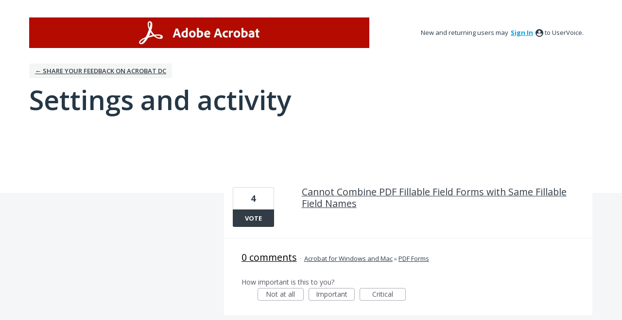

--- FILE ---
content_type: application/javascript; charset=utf-8
request_url: https://by2.uservoice.com/t2/496015/portal/track.js?_=1768393083120&s=0&c=__uvSessionData0
body_size: -10
content:
__uvSessionData0({"uvts":"4312884e-4103-4995-5979-84688f32a13b"});